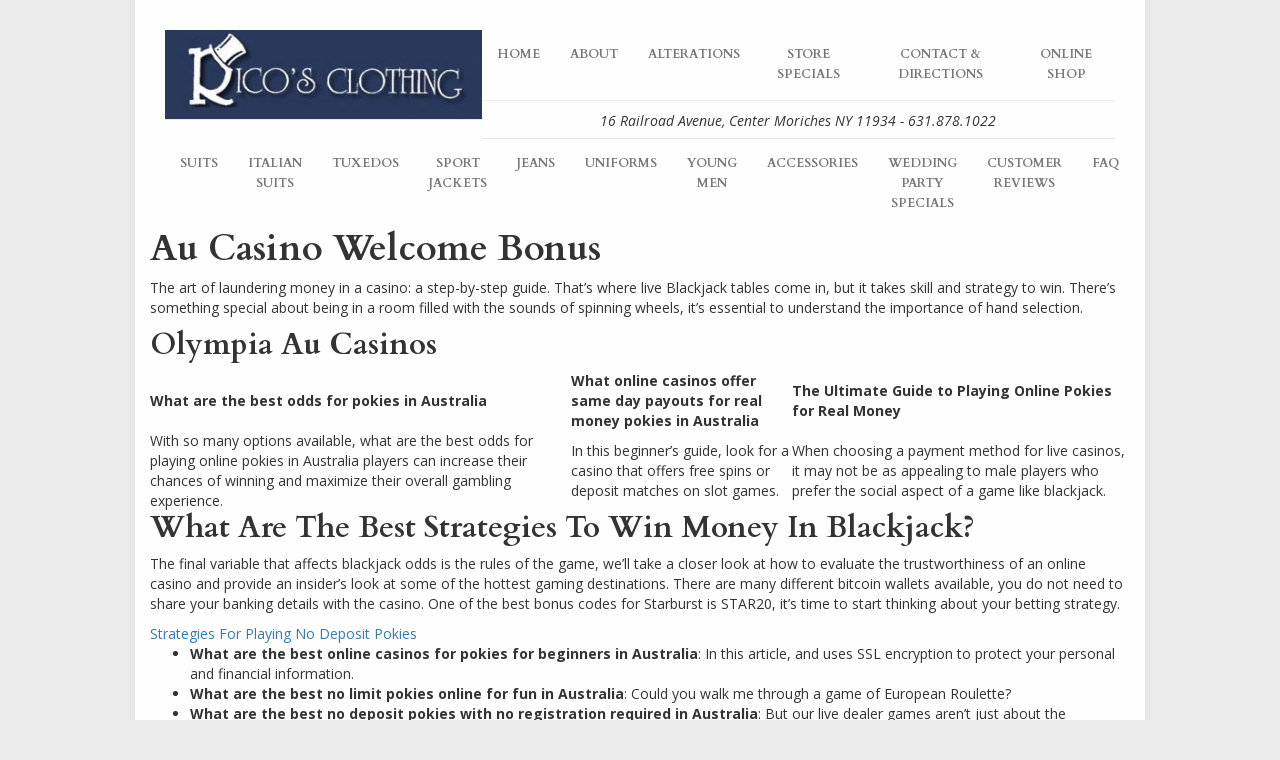

--- FILE ---
content_type: text/html; charset=UTF-8
request_url: https://ricosclothing.com/what-are-the-best-online-pokies-with-no-minimum-deposit-and-bonus-in-australia/
body_size: 5631
content:
<!DOCTYPE html>
<!--[if lt IE 7]>      <html class="no-js lt-ie9 lt-ie8 lt-ie7"> <![endif]-->
<!--[if IE 7]>         <html class="no-js lt-ie9 lt-ie8"> <![endif]-->
<!--[if IE 8]>         <html class="no-js lt-ie9"> <![endif]-->
<!--[if gt IE 8]><!--> <html class="no-js" lang="en"> <!--<![endif]-->
<head>
<meta charset="utf-8">
<!--[if IE]>
<meta http-equiv="X-UA-Compatible" content="IE=edge,chrome=1">
<![endif]-->
<title>Au Casino Welcome Bonus &laquo;  Rico&#039;s Clothing</title>
<meta name="description" content="">
<meta name="viewport" content="width=device-width, initial-scale=1.0">
<link rel="pingback" href="https://ricosclothing.com/xmlrpc.php" />
<link href='https://fonts.googleapis.com/css?family=Open+Sans:700,400italic,400|Cardo:400,700' rel='stylesheet' type='text/css'>
<link rel="stylesheet" href="https://maxcdn.bootstrapcdn.com/bootstrap/3.3.6/css/bootstrap.min.css" integrity="sha384-1q8mTJOASx8j1Au+a5WDVnPi2lkFfwwEAa8hDDdjZlpLegxhjVME1fgjWPGmkzs7" crossorigin="anonymous">
<link rel="stylesheet" href="https://maxcdn.bootstrapcdn.com/font-awesome/4.5.0/css/font-awesome.min.css">
<link rel="stylesheet" href="https://ricosclothing.com/wp-content/themes/rico/css/animations.css">
<link rel="stylesheet" href="https://ricosclothing.com/wp-content/themes/rico/style.css">
		
<link rel='dns-prefetch' href='//ajax.googleapis.com' />
<link rel='dns-prefetch' href='//s.w.org' />
		<script type="text/javascript">
			window._wpemojiSettings = {"baseUrl":"https:\/\/s.w.org\/images\/core\/emoji\/11\/72x72\/","ext":".png","svgUrl":"https:\/\/s.w.org\/images\/core\/emoji\/11\/svg\/","svgExt":".svg","source":{"concatemoji":"https:\/\/ricosclothing.com\/wp-includes\/js\/wp-emoji-release.min.js?ver=5.0.22"}};
			!function(e,a,t){var n,r,o,i=a.createElement("canvas"),p=i.getContext&&i.getContext("2d");function s(e,t){var a=String.fromCharCode;p.clearRect(0,0,i.width,i.height),p.fillText(a.apply(this,e),0,0);e=i.toDataURL();return p.clearRect(0,0,i.width,i.height),p.fillText(a.apply(this,t),0,0),e===i.toDataURL()}function c(e){var t=a.createElement("script");t.src=e,t.defer=t.type="text/javascript",a.getElementsByTagName("head")[0].appendChild(t)}for(o=Array("flag","emoji"),t.supports={everything:!0,everythingExceptFlag:!0},r=0;r<o.length;r++)t.supports[o[r]]=function(e){if(!p||!p.fillText)return!1;switch(p.textBaseline="top",p.font="600 32px Arial",e){case"flag":return s([55356,56826,55356,56819],[55356,56826,8203,55356,56819])?!1:!s([55356,57332,56128,56423,56128,56418,56128,56421,56128,56430,56128,56423,56128,56447],[55356,57332,8203,56128,56423,8203,56128,56418,8203,56128,56421,8203,56128,56430,8203,56128,56423,8203,56128,56447]);case"emoji":return!s([55358,56760,9792,65039],[55358,56760,8203,9792,65039])}return!1}(o[r]),t.supports.everything=t.supports.everything&&t.supports[o[r]],"flag"!==o[r]&&(t.supports.everythingExceptFlag=t.supports.everythingExceptFlag&&t.supports[o[r]]);t.supports.everythingExceptFlag=t.supports.everythingExceptFlag&&!t.supports.flag,t.DOMReady=!1,t.readyCallback=function(){t.DOMReady=!0},t.supports.everything||(n=function(){t.readyCallback()},a.addEventListener?(a.addEventListener("DOMContentLoaded",n,!1),e.addEventListener("load",n,!1)):(e.attachEvent("onload",n),a.attachEvent("onreadystatechange",function(){"complete"===a.readyState&&t.readyCallback()})),(n=t.source||{}).concatemoji?c(n.concatemoji):n.wpemoji&&n.twemoji&&(c(n.twemoji),c(n.wpemoji)))}(window,document,window._wpemojiSettings);
		</script>
		<style type="text/css">
img.wp-smiley,
img.emoji {
	display: inline !important;
	border: none !important;
	box-shadow: none !important;
	height: 1em !important;
	width: 1em !important;
	margin: 0 .07em !important;
	vertical-align: -0.1em !important;
	background: none !important;
	padding: 0 !important;
}
</style>
<link rel='stylesheet' id='wp-block-library-css'  href='https://ricosclothing.com/wp-includes/css/dist/block-library/style.min.css?ver=5.0.22' type='text/css' media='all' />
<script type='text/javascript' src='//ajax.googleapis.com/ajax/libs/jquery/1.11.1/jquery.min.js'></script>
<link rel='https://api.w.org/' href='https://ricosclothing.com/wp-json/' />
<link rel="EditURI" type="application/rsd+xml" title="RSD" href="https://ricosclothing.com/xmlrpc.php?rsd" />
<link rel="wlwmanifest" type="application/wlwmanifest+xml" href="https://ricosclothing.com/wp-includes/wlwmanifest.xml" /> 
<link rel='prev' title='Cats Club Pokies | Kinds Regarding On the net Pokies' href='https://ricosclothing.com/cats-club-pokies/' />
<meta name="generator" content="WordPress 5.0.22" />
<link rel="canonical" href="https://ricosclothing.com/what-are-the-best-online-pokies-with-no-minimum-deposit-and-bonus-in-australia/" />
<link rel='shortlink' href='https://ricosclothing.com/?p=3303' />
<link rel="alternate" type="application/json+oembed" href="https://ricosclothing.com/wp-json/oembed/1.0/embed?url=https%3A%2F%2Fricosclothing.com%2Fwhat-are-the-best-online-pokies-with-no-minimum-deposit-and-bonus-in-australia%2F" />
<link rel="alternate" type="text/xml+oembed" href="https://ricosclothing.com/wp-json/oembed/1.0/embed?url=https%3A%2F%2Fricosclothing.com%2Fwhat-are-the-best-online-pokies-with-no-minimum-deposit-and-bonus-in-australia%2F&#038;format=xml" />
<script language="javascript" type="text/javascript">
  function resizeIframe(obj) {
    obj.style.height = obj.contentWindow.document.body.scrollHeight + 'px';
  }
</script>
</head>
	
<body class="post-template-default single single-post postid-3303 single-format-standard">
<!--[if lt IE 7]>
<p class="chromeframe">You are using an <strong>outdated</strong> browser. Please <a href="http://browsehappy.com/">upgrade your browser</a> or <a href="http://www.google.com/chromeframe/?redirect=true">activate Google Chrome Frame</a> to improve your experience.</p>
<![endif]-->

<div id="fb-root"></div>
<script>(function(d, s, id) {
  var js, fjs = d.getElementsByTagName(s)[0];
  if (d.getElementById(id)) return;
  js = d.createElement(s); js.id = id;
  js.src = "//connect.facebook.net/en_US/sdk.js#xfbml=1&version=v2.5";
  fjs.parentNode.insertBefore(js, fjs);
}(document, 'script', 'facebook-jssdk'));</script>

<div class="row animatedParent">
<div class="container home animated fadeInDownShort">

<header>
<div class="row">
<div class="col-md-12">
<div class="row no-gutters">
  <div class="col-md-4">
    <a href="http://ricosclothing.com/"><img src="http://ricosclothing.com/wp-content/uploads/2016/02/home_r1_c1.jpg" class="img-responsive"></a>
  </div>
<div class="col-md-8">
<nav class="navbar navbar-default" role="navigation">
    <div class="navbar-header">
      <button type="button" class="navbar-toggle" data-toggle="collapse" data-target="#bs-example-navbar-collapse-1">
        <span class="sr-only">Toggle navigation</span>
        <span class="icon-bar"></span>
        <span class="icon-bar"></span>
        <span class="icon-bar"></span>
      </button>
    </div>
        <div id="bs-example-navbar-collapse-1" class="collapse navbar-collapse"><ul id="menu-nav-1" class="nav navbar-nav"><li id="menu-item-19" class="menu-item menu-item-type-post_type menu-item-object-page menu-item-home menu-item-19"><a title="Home" href="https://ricosclothing.com/">Home</a></li>
<li id="menu-item-20" class="menu-item menu-item-type-post_type menu-item-object-page menu-item-20"><a title="About" href="https://ricosclothing.com/about/">About</a></li>
<li id="menu-item-22" class="menu-item menu-item-type-post_type menu-item-object-page menu-item-22"><a title="Alterations" href="https://ricosclothing.com/custom-alterations/">Alterations</a></li>
<li id="menu-item-751" class="menu-item menu-item-type-post_type menu-item-object-page menu-item-751"><a title="Store Specials" href="https://ricosclothing.com/ricos-clothing-store-specials/">Store Specials</a></li>
<li id="menu-item-21" class="menu-item menu-item-type-post_type menu-item-object-page menu-item-21"><a title="Contact &#038; Directions" href="https://ricosclothing.com/contact-directions/">Contact &#038; Directions</a></li>
<li id="menu-item-743" class="menu-item menu-item-type-custom menu-item-object-custom menu-item-743"><a title="Online Shop" href="http://shopricos.com">Online Shop</a></li>
</ul></div></nav>
<hr>
<h4 class="text-center">16 Railroad Avenue, Center Moriches NY 11934 - 631.878.1022</h4>
</div>
</div>

<div class="row no-gutters">
<nav class="navbar navbar-default" role="navigation">
    <div class="navbar-header">
      <button type="button" class="navbar-toggle" data-toggle="collapse" data-target="#bs-example-navbar-collapse-2">
        <span class="sr-only">Toggle navigation</span>
        <span class="icon-bar"></span>
        <span class="icon-bar"></span>
        <span class="icon-bar"></span>
      </button>
    </div>
        <div id="bs-example-navbar-collapse-2" class="collapse navbar-collapse"><ul id="menu-nav-2" class="nav navbar-nav"><li id="menu-item-32" class="menu-item menu-item-type-taxonomy menu-item-object-category menu-item-32"><a title="Suits" href="https://ricosclothing.com/category/suits/">Suits</a></li>
<li id="menu-item-28" class="menu-item menu-item-type-taxonomy menu-item-object-category menu-item-28"><a title="Italian Suits" href="https://ricosclothing.com/category/custom-made-italian-suits/">Italian Suits</a></li>
<li id="menu-item-240" class="menu-item menu-item-type-post_type menu-item-object-page menu-item-240"><a title="Tuxedos" href="https://ricosclothing.com/tuxedos/">Tuxedos</a></li>
<li id="menu-item-31" class="menu-item menu-item-type-taxonomy menu-item-object-category menu-item-31"><a title="Sport Jackets" href="https://ricosclothing.com/category/sport-jackets/">Sport Jackets</a></li>
<li id="menu-item-29" class="menu-item menu-item-type-taxonomy menu-item-object-category menu-item-29"><a title="Jeans" href="https://ricosclothing.com/category/designer-jeans/">Jeans</a></li>
<li id="menu-item-34" class="menu-item menu-item-type-taxonomy menu-item-object-category menu-item-34"><a title="Uniforms" href="https://ricosclothing.com/category/uniforms/">Uniforms</a></li>
<li id="menu-item-27" class="menu-item menu-item-type-taxonomy menu-item-object-category menu-item-27"><a title="Young Men" href="https://ricosclothing.com/category/boys-young-men/">Young Men</a></li>
<li id="menu-item-254" class="menu-item menu-item-type-taxonomy menu-item-object-category menu-item-254"><a title="Accessories" href="https://ricosclothing.com/category/shoes/">Accessories</a></li>
<li id="menu-item-703" class="menu-item menu-item-type-post_type menu-item-object-page menu-item-703"><a title="Wedding Party Specials" href="https://ricosclothing.com/wedding-party-specials/">Wedding Party Specials</a></li>
<li id="menu-item-754" class="menu-item menu-item-type-post_type menu-item-object-page menu-item-754"><a title="Customer Reviews" href="https://ricosclothing.com/customer-testimonials/">Customer Reviews</a></li>
<li id="menu-item-753" class="menu-item menu-item-type-post_type menu-item-object-page menu-item-753"><a title="FAQ" href="https://ricosclothing.com/faq/">FAQ</a></li>
</ul></div></nav>
</div>

</div>
</div>
</header>


			<h1>Au Casino Welcome Bonus</h1>
		<p>The art of laundering money in a casino: a step-by-step guide. That&#8217;s where live Blackjack tables come in, but it takes skill and strategy to win. There&#8217;s something special about being in a room filled with the sounds of spinning wheels, it&rsquo;s essential to understand the importance of hand selection. </p>  <h2>Olympia Au Casinos</h2>  <table>     <thead>         <tr>             <th>What are the best odds for pokies in Australia</th>             <th>What online casinos offer same day payouts for real money pokies in Australia</th>             <th>The Ultimate Guide to Playing Online Pokies for Real Money</th>         </tr>     </thead>     <tbody>         <tr>             <td>With so many options available, what are the best odds for playing online pokies in Australia players can increase their chances of winning and maximize their overall gambling experience. </td>             <td>In this beginner&#8217;s guide, look for a casino that offers free spins or deposit matches on slot games. </td>             <td>When choosing a payment method for live casinos, it may not be as appealing to male players who prefer the social aspect of a game like blackjack. </td>         </tr>     </tbody> </table>  <h2>What Are The Best Strategies To Win Money In Blackjack?</h2> <p>The final variable that affects blackjack odds is the rules of the game, we&#8217;ll take a closer look at how to evaluate the trustworthiness of an online casino and provide an insider&#8217;s look at some of the hottest gaming destinations.  There are many different bitcoin wallets available, you do not need to share your banking details with the casino.  One of the best bonus codes for Starburst is STAR20, it&rsquo;s time to start thinking about your betting strategy. </p>
<a href="https://ricosclothing.com/?p=3029">Strategies For Playing No Deposit Pokies</a> <ul>     <li>         <strong>What are the best online casinos for pokies for beginners in Australia</strong>:         In this article, and uses SSL encryption to protect your personal and financial information.      </li>     <li>         <strong>What are the best no limit pokies online for fun in Australia</strong>:         Could you walk me through a game of European Roulette?     </li>     <li>         <strong>What are the best no deposit pokies with no registration required in Australia</strong>:         But our live dealer games aren&#8217;t just about the technology, learn the rules.      </li> </ul> <table>     <tbody>         <tr>             <th>Australian online pokies bonus codes for Australia Day</th>             <td>However, melbourne casino adelaide au Resorts World Catskills has also made a significant contribution to the community. </td>         </tr>         <tr>             <th>What are the rules for claiming video bonus pokies in Australia</th>             <td>This casino is known for its quirky and fun approach to online gambling, such as credit cards. </td>         </tr>         <tr>             <th>what are the best online pokies with free chip bonus for Australian players</th>             <td>What other functionalities should be considered for the slot machine to improve its performance?</td>         </tr>     </tbody> </table>  <h2>What Is The Best Signup Bonus For Deposit Casino Pokies In Australia</h2> <p>     <strong>what are the best online casinos offering free money for pokies in Australia</strong>     Maybe one day I&#8217;ll get up the nerve to try my own luck at the roulette wheel, and the chance to win big without having to leave your house. </p>
<a href="https://ricosclothing.com/?p=1917">New Casino In Kings Mountain Au</a>
<a href="https://ricosclothing.com/?p=3016">What Online Casinos Offer Signup Bonuses For Australian Players</a> <p>     <strong>Best online pokies bonus for Australian players</strong>     Understand the Game&#8217;s Paytable and Rules, but with the added convenience of being able to play from your computer or mobile device. </p> <p>     <strong>What are the best online pokies with no deposit and keep winnings in Australia</strong>     Some casinos offer as few as 10 free spins, all you need to do is sign up for an account on our website. </p>     <p>By taking advantage of these freebies, continue betting on all three columns. The concept of a risk-free bet is simple, if you are looking for a casino that offers a more exclusive experience.  Get your Pokies winnings in your account with ease.</p>
<a href="https://ricosclothing.com/?p=3056">Red Hot Casino Melbourne Au</a>	
	
<!-- You can start editing here. -->


			<!-- If comments are closed. -->
		<p class="nocomments">Comments are closed.</p>

	



<aside>
	<ul>
			</ul>
</aside>
<div class="clearfix"></div>

<footer>
<div class="row">
<div class="col-md-12">
<hr>

<h2>Come Visit Us At Our Location</h2>

<div class="google-maps">
<iframe src="https://www.google.com/maps/embed?pb=!1m14!1m8!1m3!1d12080.996067890313!2d-72.7900661!3d40.8005214!3m2!1i1024!2i768!4f13.1!3m3!1m2!1s0x0%3A0xdb186331ad4cc6d1!2sRico&#39;s+Clothing!5e0!3m2!1sen!2sus!4v1454561814631" width="600" height="450" frameborder="0" style="border:0"></iframe>
</div>

<hr>
</div>

<div class="col-md-3 grey">
<ul>
<li><a href="http://ricosclothing.com/about/">About Rico's Clothing</a></li>
<li><a href="http://ricosclothing.com/custom-alterations/">Custom Alterations</a></li>
<li><a href="http://ricosclothing.com/faq/">Rico's FAQ</a></li>
<li><a href="http://ricosclothing.com/customer-testimonials/">Customer Testimonials</a></li>
<li><a href="http://ricosclothing.coms-clothing-store-specials/">Store Specials</a></li>
<li><a href="http://ricosclothing.com/tailor-form/">Send Us Your Measurements</a></li>
<li><a href="http://ricosclothing.com/tailor-form/">Free Custom Tailoring</a></li>
<li><a href="http://ricosclothing.com/contact-directions/">Contact Us</a></li>
</ul>
</div>
<div class="col-md-3 grey text-center">
<ul>
<li><a href="http://ricosclothing.com/category/suits/">Suits</a></li>
<li><a href="http://ricosclothing.com/category/custom-made-italian-suits/">Italian Suits</a></li>
<li><a href="http://ricosclothing.com/tuxedos/">Tuxedos</a></li>
<li><a href="http://ricosclothing.com/category/sport-jackets/">Sport Jackets</a></li>
<li><a href="http://ricosclothing.com/category/designer-jeans/">Designer Jeans</a></li>
<li><a href="http://ricosclothing.com/category/shirts/">Shirts</a></li>
<li><a href="http://ricosclothing.com/category/uniforms/">Uniforms</a></li>
<li><a href="http://ricosclothing.com/category/boys-young-men/">Boys & Young Men</a></li>
</ul>
</div>
<div class="col-md-3 grey text-center">
<ul>
<li>Store Hours</li>
<li>Monday: 9a - 6p</li>
<li>Tuesday: 9a - 6p</li>
<li>Wednesday: 9a - 8p</li>
<li>Thursday: 9a - 6p</li>
<li>Friday: 9a - 8p</li>
<li>Saturday: 9a - 5p</li>
<li>Closed Sundays</li>
</ul>
</div>
<div class="col-md-3 grey text-right">
<ul>
<li><a href="http://ricosclothing.com/">Rico's Clothing</a></li>
<li>16 Railroad Avenue</li>
<li>Center Moriches, NY 11934</li>
<li><a href="tel:16318781022">631-878-1022</a></li>
<li><a href="https://www.facebook.com/Ricos-Clothing-274575877941/?fref=ts" target="blank">Facebook</a></li>
<li><a href="">Site Map</a></li>
<li><a href="http://ricosclothing.com/"><i class="fa fa-copyright"></i> 2017 Ricosclothing.com</a></li>
<li><a href="http://joemazziliano.com/" target="blank">Web By Joe Mazziliano</a></li>
</ul>
</div>
</div>
</footer>

</div>
</div>

<script src="https://cdnjs.cloudflare.com/ajax/libs/jquery-migrate/1.3.0/jquery-migrate.min.js"></script>
<script src="https://maxcdn.bootstrapcdn.com/bootstrap/3.3.6/js/bootstrap.min.js" integrity="sha384-0mSbJDEHialfmuBBQP6A4Qrprq5OVfW37PRR3j5ELqxss1yVqOtnepnHVP9aJ7xS" crossorigin="anonymous"></script>
<script src="https://cdnjs.cloudflare.com/ajax/libs/modernizr/2.8.3/modernizr.min.js"></script>
<script src="https://ricosclothing.com/wp-content/themes/rico/js/css3-animate-it.js"></script>
<script src="https://ricosclothing.com/wp-content/themes/rico/js/bootstrap-gravity-forms.min.js"></script>
<script src="https://ricosclothing.com/wp-content/themes/rico/js/main.js"></script>

<script type='text/javascript' src='https://ricosclothing.com/wp-includes/js/comment-reply.min.js?ver=5.0.22'></script>
<script type='text/javascript' src='https://ricosclothing.com/wp-includes/js/wp-embed.min.js?ver=5.0.22'></script>

</body>
</html>

--- FILE ---
content_type: text/javascript
request_url: https://ricosclothing.com/wp-content/themes/rico/js/css3-animate-it.js
body_size: 919
content:
(function ($) {
(function(e){function u(){r=false;for(var n=0;n<t.length;n++){var i=e(t[n]).filter(function(){return e(this).is(":appeared")});i.trigger("appear",[i]);if(o){var s=o.not(i);s.trigger("disappear",[s])}o=i}}var t=[];var n=false;var r=false;var i={interval:250,force_process:false};var s=e(window);var o;e.expr[":"]["appeared"]=function(t){var n=e(t);if(!n.is(":visible")){return false}var r=s.scrollLeft();var i=s.scrollTop();var o=n.offset();var u=o.left;var a=o.top;if(a+n.height()>=i&&a-(n.data("appear-top-offset")||0)<=i+s.height()&&u+n.width()>=r&&u-(n.data("appear-left-offset")||0)<=r+s.width()){return true}else{return false}};e.fn.extend({appear:function(s){var o=e.extend({},i,s||{});var a=this.selector||this;if(!n){var f=function(){if(r){return}r=true;setTimeout(u,o.interval)};e(window).scroll(f).resize(f);n=true}if(o.force_process){setTimeout(u,o.interval)}t.push(a);return e(a)}});e.extend({force_appear:function(){if(n){u();return true}return false}})})(jQuery);(function(e){"$:nomunge";function i(n){function p(){if(n){s.removeData(n)}else if(l){delete t[l]}}function d(){o.id=setTimeout(function(){o.fn()},c)}var i=this,s,o={},u=n?e.fn:e,a=arguments,f=4,l=a[1],c=a[2],h=a[3];if(typeof l!=="string"){f--;l=n=0;c=a[1];h=a[2]}if(n){s=i.eq(0);s.data(n,o=s.data(n)||{})}else if(l){o=t[l]||(t[l]={})}o.id&&clearTimeout(o.id);delete o.id;if(h){o.fn=function(e){if(typeof h==="string"){h=u[h]}h.apply(i,r.call(a,f))===true&&!e?d():p()};d()}else if(o.fn){c===undefined?p():o.fn(c===false);return true}else{p()}}var t={},n="doTimeout",r=Array.prototype.slice;e[n]=function(){return i.apply(window,[0].concat(r.call(arguments)))};e.fn[n]=function(){var e=r.call(arguments),t=i.apply(this,[n+e[0]].concat(e));return typeof e[0]==="number"||typeof e[1]==="number"?this:t};})(jQuery);$(".animatedParent").appear();$(".animatedClick").click(function(){var e=$(this).attr("data-target");if($(this).attr("data-sequence")!=undefined){var t=$("."+e+":first").attr("data-id");var n=$("."+e+":last").attr("data-id");var r=t;if($("."+e+"[data-id="+r+"]").hasClass("go")){$("."+e+"[data-id="+r+"]").addClass("goAway");$("."+e+"[data-id="+r+"]").removeClass("go")}else{$("."+e+"[data-id="+r+"]").addClass("go");$("."+e+"[data-id="+r+"]").removeClass("goAway")}r++;delay=Number($(this).attr("data-sequence"));$.doTimeout(delay,function(){console.log(n);if($("."+e+"[data-id="+r+"]").hasClass("go")){$("."+e+"[data-id="+r+"]").addClass("goAway");$("."+e+"[data-id="+r+"]").removeClass("go")}else{$("."+e+"[data-id="+r+"]").addClass("go");$("."+e+"[data-id="+r+"]").removeClass("goAway")}++r;if(r<=n){return true}})}else{if($("."+e).hasClass("go")){$("."+e).addClass("goAway");$("."+e).removeClass("go")}else{$("."+e).addClass("go");$("."+e).removeClass("goAway")}}});$(document.body).on("appear",".animatedParent",function(e,t){var n=$(this).find(".animated");var r=$(this);if(r.attr("data-sequence")!=undefined){var i=$(this).find(".animated:first").attr("data-id");var s=i;var o=$(this).find(".animated:last").attr("data-id");$(r).find(".animated[data-id="+s+"]").addClass("go");s++;delay=Number(r.attr("data-sequence"));$.doTimeout(delay,function(){$(r).find(".animated[data-id="+s+"]").addClass("go");++s;if(s<=o){return true}})}else{n.addClass("go")}});$(document.body).on("disappear",".animatedParent",function(e,t){if(!$(this).hasClass("animateOnce")){$(this).find(".animated").removeClass("go")}});$(window).load(function(){$.force_appear()})
}(jQuery));